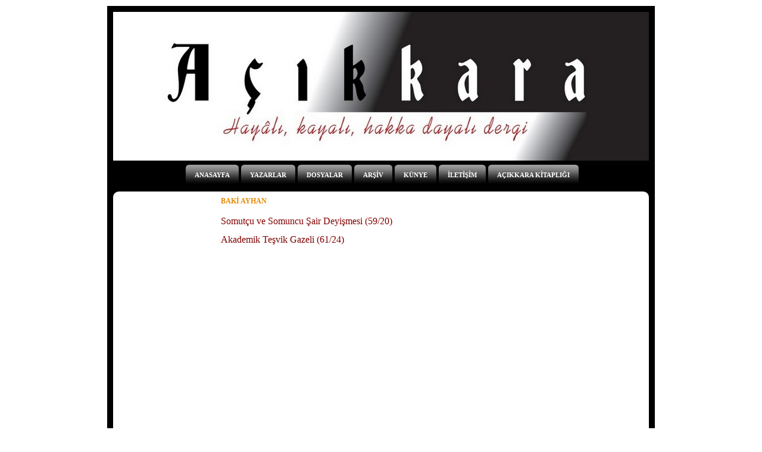

--- FILE ---
content_type: text/html; charset=UTF-8
request_url: http://www.acikkara.com/?pnum=1586&pt=BAK%C4%B0+AYHAN
body_size: 2474
content:
<!DOCTYPE html>
                        <html lang="tr">
                        <!--[if lt IE 8]> <html lang="tr-TR" class="stnz_no-js ie6"> <![endif]-->
<head>
<title>Mizah Dergisi</title>
<meta http-equiv="X-UA-Compatible" content="IE=Edge;chrome=1" /><meta http-equiv="Content-Type" content="text/html; charset=UTF-8">
<meta name="keywords" content=""/>
<meta name="description" content=""/>




<!--[if lt IE 7]>						
							<script src="/templates/default/IE7.jgz">IE7_PNG_SUFFIX=".png";</script>
							<link href="/templates/default/ie6.css" rel="stylesheet" type="text/css" />
						<![endif]-->
<!--[if lt IE 8]>							
							<link href="/templates/default/ie7.css" rel="stylesheet" type="text/css" />
						<![endif]-->
<script type="text/javascript" src="/templates/js/js.js?v=3" ></script>
<script src="/cjs/jquery/1.8/jquery-1.8.3.min.jgz"></script>
<script src="/cjs/jquery.bxslider.min.js"></script>
<link href="/cjs/jquery.bxslider.css" rel="stylesheet" type="text/css" />

<link rel="stylesheet" href="/cjs/css/magnific-popup.css">
                                <link rel="stylesheet" href="/cjs/css/wookmark-main.css">
                                <script src="/cjs/js/imagesloaded.pkgd.min.js"></script>
                                <script src="/cjs/js/jquery.magnific-popup.min.js"></script>
                                <script src="/cjs/js/wookmark.js"></script><link rel="stylesheet" href="/cjs/banner_rotator/css/banner-rotator.min.css">
<script type="text/javascript" src="/cjs/banner_rotator/js/jquery.banner-rotator.min.js"></script>
<meta name="google-site-verification" content="Y5uYMbX-RbBIEfVxzOVJzqu01UZbCmWiiMa3voPdfe4" />


<style>
    @import url("/assets/css/grid.css") screen and (max-width: 768px);
    @import url("/templates/tpl/87/stil.css") screen and (min-width: 769px);
    @import url("/assets/css/desktop.css") screen and (min-width: 769px);
    @import url("/assets/css/mobile.css") screen and (max-width: 768px);    
</style>
<meta name="viewport" content="width=device-width, initial-scale=1">
<script src="/assets/javascript/mobile/jquery.mobilemenu.js"></script><style type="text/css">body{ background-image: url(/FileUpload/ep985265/bg.jpg) !important; background-attachment: fixed; }</style>

<!--[if lt IE 8]>               
                    <style type="text/css">#stnz_middleContent{width:538px !important;}</style>         
                <![endif]-->

</head>

<body id="mobileTmp" class="tpl">

<div class="container" id="stnz_wrap">  
        <div id="stnz_containerTop">
        <div id="stnz_left_bg"></div>
        <div class="row" id="stnz_containerMiddle">
        <div class="grid_12" id="stnz_headerWrap"><div class="grid_12" id="stnz_headerTop"></div><div id="stnz_header" style="background-image: none;"><style>#stnz_header{min-height:1px;}</style><div id="stnz_pictureHeader"><img alt="" src="FileUpload/ep985265/header.jpg" /></div><!-- /pictureHeader --></div><div class="grid_12" id="stnz_headerFooter" style="margin-top:0;"></div><!-- /header --><script type="text/javascript">
                    $(function() {
                        $("#ust-menu-search").keyup(function(e) {
                            if (e.keyCode==13)                          
                            {
                                if ($(this).val().length > 2){
                                    $(location).attr('href','/?Syf=39&search='+$(this).val());
                                }else{
                                    alert('Lütfen en az 3 harf giriniz.');
                                }   
                            }
                        });
                        
                        $("#search-ust").click(function() {
                            if ($('#ust-menu-search').val().length > 2){
                                    $(location).attr('href','/?Syf=39&search='+$('#ust-menu-search').val());
                                }else{
                                    alert('Lütfen en az 3 harf giriniz.');
                                }                           
                        });
                        
                    });
                </script><div class="grid_12 mobile-menu" id="topMenu"><style>@import url("/templates/tpl/87/menucss/default.css") screen and (min-width: 769px);</style><div class="stnz_widget stnz_ust_menu87">
<div class="stnz_widgetContent"><div class="stnz_dropdown87_root stnz_dropdown87_root_center"><div id="ust_menu_root"><nav><ul class="sf-menu stnz_dropdown87 stnz_dropdown87-horizontal" id="nav" data-title="Menu">
		
			<li><a class="root"  href="http://www.acikkara.com/?SyfNmb=1&pt=ANASAYFA" rel="alternate" hreflang="tr">ANASAYFA</a></li>
			<li><a class="root"  href="http://www.acikkara.com/?SyfNmb=2&pt=YAZARLAR" rel="alternate" hreflang="tr">YAZARLAR</a></li>
			<li><a class="root"  href="http://www.acikkara.com/?Syf=3&pt=DOSYALAR" rel="alternate" hreflang="tr">DOSYALAR</a></li>
			<li><a class="root"  href="http://www.acikkara.com/?pnum=5&pt=AR%C5%9E%C4%B0V" rel="alternate" hreflang="tr">ARŞİV</a></li>
			<li><a class="root"  href="http://www.acikkara.com/?pnum=6&pt=K%C3%9CNYE" rel="alternate" hreflang="tr">KÜNYE</a></li>
			<li><a class="root"  href="http://www.acikkara.com/?pnum=499&pt=%C4%B0LET%C4%B0%C5%9E%C4%B0M" rel="alternate" hreflang="tr">İLETİŞİM</a></li>
			<li><a class="root"  href="http://www.acikkara.com/?pnum=1191&pt=A%C3%87IKKARA+K%C4%B0TAPLI%C4%9EI" rel="alternate" hreflang="tr">AÇIKKARA KİTAPLIĞI</a></li></ul></nav></div></div></div>
</div><!-- /widget -->

</div><!-- /topMenu --></div><div id="stnz_content"><div class="grid_12" id="stnz_leftContent"><div class="stnz_widget"></div></div><!-- /leftContent --><div id="stnz_middleContent" class="grid_12 stnz_coklu stnz_sol_var stnz_sag_var"><div class="stnz_pageTitle"><h2><span>BAKİ AYHAN</span></h2></div><p><a href="../?pnum=1603&pt=SOMUT%C3%87U+VE+SOMUNCU+%C5%9EA%C4%B0R+DEY%C4%B0%C5%9EMES%C4%B0"><span style="font-size: 12pt;">Somutçu ve Somuncu Şair Deyişmesi (59/20)</span></a></p>
<p><a href="../?pnum=1626&pt=AKADEM%C4%B0K+TE%C5%9EV%C4%B0K+GAZEL%C4%B0"><span style="font-size: 12pt;">Akademik Teşvik Gazeli (61/24)</span></a></p>
<style type="text/css">
.sablon_yazi_img {
   padding:3px;
   border:0.5px;
   background-color:#fff;
}

.sablon_yazi_img:hover {
   padding:3px;
   border:1px;
   background-color:#cccccc;
}

</style>

<script>

$(document).ready(function () {
    $(".fade_effect img").fadeTo(0, 1.0);

    $(".fade_effect img").hover(function () {
        $(this).fadeTo("slow", 0.7);
        },
        function () {$(this).fadeTo("slow", 1.0);
        }
    );
});

</script></div><!-- /middleContent --><div class="grid_12" id="stnz_rightContent"><div class="stnz_widget"></div></div><!-- /rightContent> --></div><!-- /content -->     
    </div><!-- /containerMiddle -->
    <div id="stnz_right_bg"></div>
    </div><!-- /containerTop -->
</div> <!-- /wrap --><div class="grid_12" id="stnz_footer"></div><!-- /footer --><!--[if lt IE 8]> 
    <script type="text/javascript">           
        document.getElementById('stnz_left_bg').style.display = 'none';
        document.getElementById('stnz_right_bg').style.display = 'none';
    </script>
    <![endif]--></html>

--- FILE ---
content_type: text/css
request_url: http://www.acikkara.com/templates/tpl/87/menucss/default.css
body_size: 6089
content:
@charset "UTF-8";
.stnz_ust_menu87 .stnz_widgetContent{height:35px;margin:4px 0 4px 0;}
.stnz_dropdown87_root_left{text-align: left;}
.stnz_dropdown87_root_center{text-align: center;}
.stnz_dropdown87_root_right{text-align: right;}
div.stnz_dropdown87_root div 
{		
	display: inline-block;
	zoom: 1;
}

ul.stnz_dropdown87,
ul.stnz_dropdown87 li,
ul.stnz_dropdown87 ul {
 list-style: none;
 margin: 0;
 padding: 0;
}

ul.stnz_dropdown87 { 
 position: relative;
 z-index: 97;  
}

ul.stnz_dropdown87 li {
 float: left;
 line-height: 1.3em;
 vertical-align: middle;
}

ul.stnz_dropdown87 li.hover,
ul.stnz_dropdown87 li:hover {
 position: relative;
 z-index: 99;
 cursor: default;
}

ul.stnz_dropdown87 ul {
 visibility: hidden;
 position: absolute;
 top: 100%;
 left: 0;
 z-index: 98;
 width: 100%; 
}

ul.stnz_dropdown87 ul li {
 float: none;
 text-align: left;
}

ul.stnz_dropdown87 ul ul {
 top: 1px;
 left: 100%;
}

ul.stnz_dropdown87 li:hover > ul {
 visibility: visible;
}

ul.stnz_dropdown87-vertical {
 z-index: 50;
 width: 100%;
}

ul.stnz_dropdown87-vertical ul {
 top: 1px;
 left: 100%;
}

ul.stnz_dropdown87-vertical li {
 float: none;
}

ul.stnz_dropdown87 {
	font-weight: normal;
}

ul.stnz_dropdown87 a:link,
ul.stnz_dropdown87 a:visited { 
	text-decoration: none; 
}

ul.stnz_dropdown87 ul li {
	margin-left: 0px;
}

ul.stnz_dropdown87 a,
ul.stnz_dropdown87 span {
	font-family: tahoma;
	font-size: 11px;
	color: #5c5c5e;
	display: block; 
	padding: 5px 10px;
	padding-left: 15px; 
}

ul.stnz_dropdown87 ul a,
ul.stnz_dropdown87 ul span {
	padding: 5px;
	padding-left: 5px;
}

ul.stnz_dropdown87 li {
	padding: 0;  
	border: none; 	
}

ul.stnz_dropdown87 ul {
	margin-top: 0px;
 	width: 190px;
	border-style: solid;
	border-width: 1px 1px 1px 1px;
 	/* acilan alanin kenar renkleri
 				 UST      SAG     ALT    SOL
	*/
	background-color: #fff;
	border-color: #EFEFEF #EFEFEF #EFEFEF #EFEFEF;
	border-radius: 0.3em; -webkit-border-radius: 0.3em; -moz-border-radius: 0.3em;
	-webkit-box-shadow: 0px 2px 5px #888888;
	-moz-box-shadow: 0px 2px 5px #888888;
	box-shadow: 0px 2px 5px #888888;
}

/********************************************************************** 
***************************  UST MENU  ******************************** 
**********************************************************************/

ul.stnz_dropdown87-horizontal {
	float:left;
	height: 40px;
}

ul.stnz_dropdown87-horizontal .root {	
	font-weight: bold;
	color: #fff;
	padding: 10px 15px 10px 15px;
	margin-left: 4px;
	background: url(../images/butonbg3.jpg) 0 100% repeat-x;
	border-radius: 0.5em 0.5em 0 0; -webkit-border-radius: 0.5em 0.5em 0 0; -moz-border-radius: 0.5em 0.5em 0 0;
}

ul.stnz_dropdown87-horizontal .root:hover {	
	background: url(../images/butonbg2.jpg) 0 100% repeat-x; 
}

ul.stnz_dropdown87-horizontal li li:hover > a {
	color: #fff;	
	background: url(../images/butonbg3.jpg) 0 100% repeat-x; 
	border-radius: 0.3em; -webkit-border-radius: 0.3em; -moz-border-radius: 0.3em;
}

ul.stnz_dropdown87-horizontal .dir {
	padding-right: 20px;
	background-position: 100% 50%;
	background-repeat: no-repeat;
	
}

ul.stnz_dropdown87-horizontal .dir,
ul.stnz_dropdown87-upward ul .dir {
	
}

ul.stnz_dropdown87-horizontal-rtl .dir {
	padding-right: 10px;
	padding-left: 15px;
	
	background-position: 0 50%;
}

/********************************************************************** 
***************************  YAN MENU  ******************************** 
**********************************************************************/

ul.stnz_dropdown87-vertical li {
	margin-left: 0px;
}

ul.stnz_dropdown87-vertical li .root {
	font-family: verdana;
	font-size: 11px;
	font-weight: normal;
	color: #444;
	position: relative;	
	background: url(../images/arrow.jpg) 0 50% no-repeat;
	border-bottom: 1px solid #eee;
}

ul.stnz_dropdown87-vertical li:hover > a {
	background: url(../images/butonbg3.jpg); 
	color: #fff;
	border-radius: 0.3em; -webkit-border-radius: 0.3em; -moz-border-radius: 0.3em;
}

/*-------------------------------------------------/
* @section Support Class `dir`
* @level sep	ul, .class
*/

/* -- Components override -- */
ul.stnz_dropdown87-upward .dir {
	
}

ul.stnz_dropdown87-vertical .dir,
ul.stnz_dropdown87-upward ul .dir {
	
}

ul.stnz_dropdown87-vertical-rtl ul {
 left: auto !important;
 right: 100%; 
}


ul.stnz_dropdown87-vertical-rtl li .root {
 text-align: left;
 padding-left: 12px;
 /*background-position: 100% 50%;*/ 
}

ul.stnz_dropdown87-vertical-rtl .dir {
	padding-right: 0px;
	padding-left: 5px;
	
	background-position: 0 50%;
}

ul.stnz_dropdown87 ul li.hover .open,
ul.stnz_dropdown87-vertical li.hover .open {
 padding-left: 5px;
 border-top-color: #fff;
 border-left: solid 1px #ffa500;
}

ul.stnz_dropdown87-vertical-rtl li.hover .open {
 padding-right: 5px;
 border-right-color: #ffa500;
 border-left: none;
}

ul.stnz_dropdown87-upward li.hover .open {
 border-top-color: #fff;
 border-bottom-color: #ffa500;
}

ul.stnz_dropdown87-upward ul li.hover .open {
 border-bottom-color: #d9d9d9;
}

#ust-menu-uyelik{left:-40px;}
#ust_ozel_modul_li{width:1px;min-height:20px;margin-left:145px;}
#ust-menu-modul-login{float:right; font-size:11px;margin-top:-22px;position: relative;z-index: 999; color:#eee;margin-right:7px;}
#ust-menu-modul-login a{color:#eee;}
#ust-menu-modul-uyelik{margin-top:-40px;margin-right:5px !important;float:right;color:#eee;cursor:pointer;padding-right:0 !important;}
#ust-menu-modul-uyelik a{margin-right:10px;}
#ust-menu-modul-uyelik li{cursor: pointer;}
#ust-menu-modul-uyelik li ul{width:140px;}
#ust-menu-modul-uyelik li ul a{width:130px;}

#ust-menu-modul{width:180px;margin:-50px 25px 0 0;float:right;position: relative;z-index: 999;}
#ust-menu-modul-search{list-style: none;width:170px;}
#ust-menu-modul-search li{margin:0;padding:0;height:24px;}
#ust-menu-search-mercek{float:left;margin: 4px 0 0 -20px;cursor:pointer;}
#ust-menu-search{width:150px;height:12px;float:left; padding: 5px 4px; font: 12px 'Open Sans',sans-serif; color: #ddd; background: #333; border: 1px solid #ccc !important; outline: none;}
